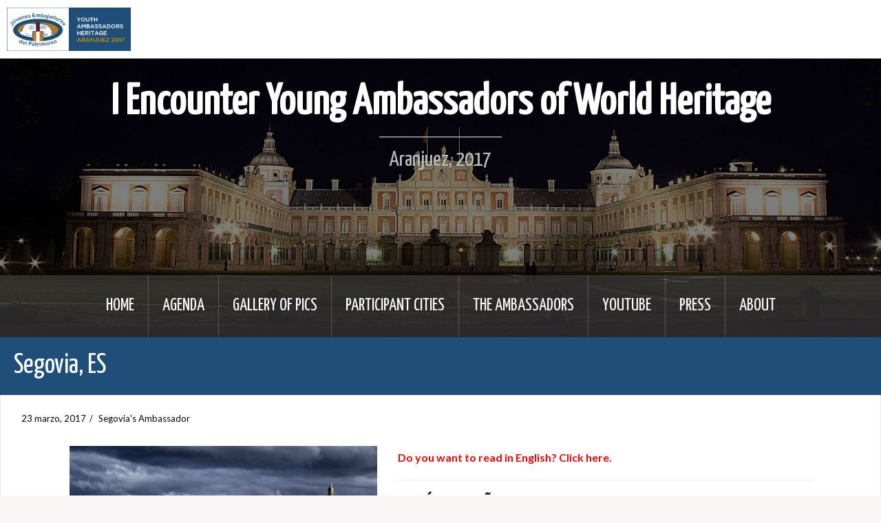

--- FILE ---
content_type: text/html; charset=UTF-8
request_url: http://aranjuez.young-ambassadors.net/segovia/
body_size: 21715
content:
<!DOCTYPE html>
<html lang="es">
<head>
<meta charset="UTF-8">
<meta name="viewport" content="width=device-width, initial-scale=1">
<link rel="profile" href="http://gmpg.org/xfn/11">
<link rel="pingback" href="http://aranjuez.young-ambassadors.net/xmlrpc.php">
<link href="https://fonts.googleapis.com/css?family=Yanone+Kaffeesatz" rel="stylesheet">
<link rel="shortcut icon" href="http://aranjuez.young-ambassadors.net/wp-content/uploads/2016/09/header_logo.png" />
<style>
@import url('https://fonts.googleapis.com/css?family=Yanone+Kaffeesatz');
</style>

<title>Segovia, ES &#8211; I Encounter Young Ambassadors of World Heritage</title>
<meta name='robots' content='max-image-preview:large' />
<link rel='dns-prefetch' href='//fonts.googleapis.com' />
<link rel="alternate" type="application/rss+xml" title="I Encounter Young Ambassadors of World Heritage &raquo; Feed" href="http://aranjuez.young-ambassadors.net/feed/" />
<link rel="alternate" type="application/rss+xml" title="I Encounter Young Ambassadors of World Heritage &raquo; Feed de los comentarios" href="http://aranjuez.young-ambassadors.net/comments/feed/" />
<script type="text/javascript">
window._wpemojiSettings = {"baseUrl":"https:\/\/s.w.org\/images\/core\/emoji\/14.0.0\/72x72\/","ext":".png","svgUrl":"https:\/\/s.w.org\/images\/core\/emoji\/14.0.0\/svg\/","svgExt":".svg","source":{"concatemoji":"http:\/\/aranjuez.young-ambassadors.net\/wp-includes\/js\/wp-emoji-release.min.js?ver=6.1.9"}};
/*! This file is auto-generated */
!function(e,a,t){var n,r,o,i=a.createElement("canvas"),p=i.getContext&&i.getContext("2d");function s(e,t){var a=String.fromCharCode,e=(p.clearRect(0,0,i.width,i.height),p.fillText(a.apply(this,e),0,0),i.toDataURL());return p.clearRect(0,0,i.width,i.height),p.fillText(a.apply(this,t),0,0),e===i.toDataURL()}function c(e){var t=a.createElement("script");t.src=e,t.defer=t.type="text/javascript",a.getElementsByTagName("head")[0].appendChild(t)}for(o=Array("flag","emoji"),t.supports={everything:!0,everythingExceptFlag:!0},r=0;r<o.length;r++)t.supports[o[r]]=function(e){if(p&&p.fillText)switch(p.textBaseline="top",p.font="600 32px Arial",e){case"flag":return s([127987,65039,8205,9895,65039],[127987,65039,8203,9895,65039])?!1:!s([55356,56826,55356,56819],[55356,56826,8203,55356,56819])&&!s([55356,57332,56128,56423,56128,56418,56128,56421,56128,56430,56128,56423,56128,56447],[55356,57332,8203,56128,56423,8203,56128,56418,8203,56128,56421,8203,56128,56430,8203,56128,56423,8203,56128,56447]);case"emoji":return!s([129777,127995,8205,129778,127999],[129777,127995,8203,129778,127999])}return!1}(o[r]),t.supports.everything=t.supports.everything&&t.supports[o[r]],"flag"!==o[r]&&(t.supports.everythingExceptFlag=t.supports.everythingExceptFlag&&t.supports[o[r]]);t.supports.everythingExceptFlag=t.supports.everythingExceptFlag&&!t.supports.flag,t.DOMReady=!1,t.readyCallback=function(){t.DOMReady=!0},t.supports.everything||(n=function(){t.readyCallback()},a.addEventListener?(a.addEventListener("DOMContentLoaded",n,!1),e.addEventListener("load",n,!1)):(e.attachEvent("onload",n),a.attachEvent("onreadystatechange",function(){"complete"===a.readyState&&t.readyCallback()})),(e=t.source||{}).concatemoji?c(e.concatemoji):e.wpemoji&&e.twemoji&&(c(e.twemoji),c(e.wpemoji)))}(window,document,window._wpemojiSettings);
</script>
<style type="text/css">
img.wp-smiley,
img.emoji {
	display: inline !important;
	border: none !important;
	box-shadow: none !important;
	height: 1em !important;
	width: 1em !important;
	margin: 0 0.07em !important;
	vertical-align: -0.1em !important;
	background: none !important;
	padding: 0 !important;
}
</style>
	<link rel='stylesheet' id='oria-bootstrap-css' href='http://aranjuez.young-ambassadors.net/wp-content/themes/oria/css/bootstrap/bootstrap.min.css?ver=1' type='text/css' media='all' />
<link rel='stylesheet' id='wp-block-library-css' href='http://aranjuez.young-ambassadors.net/wp-includes/css/dist/block-library/style.min.css?ver=6.1.9' type='text/css' media='all' />
<link rel='stylesheet' id='classic-theme-styles-css' href='http://aranjuez.young-ambassadors.net/wp-includes/css/classic-themes.min.css?ver=1' type='text/css' media='all' />
<style id='global-styles-inline-css' type='text/css'>
body{--wp--preset--color--black: #000000;--wp--preset--color--cyan-bluish-gray: #abb8c3;--wp--preset--color--white: #ffffff;--wp--preset--color--pale-pink: #f78da7;--wp--preset--color--vivid-red: #cf2e2e;--wp--preset--color--luminous-vivid-orange: #ff6900;--wp--preset--color--luminous-vivid-amber: #fcb900;--wp--preset--color--light-green-cyan: #7bdcb5;--wp--preset--color--vivid-green-cyan: #00d084;--wp--preset--color--pale-cyan-blue: #8ed1fc;--wp--preset--color--vivid-cyan-blue: #0693e3;--wp--preset--color--vivid-purple: #9b51e0;--wp--preset--gradient--vivid-cyan-blue-to-vivid-purple: linear-gradient(135deg,rgba(6,147,227,1) 0%,rgb(155,81,224) 100%);--wp--preset--gradient--light-green-cyan-to-vivid-green-cyan: linear-gradient(135deg,rgb(122,220,180) 0%,rgb(0,208,130) 100%);--wp--preset--gradient--luminous-vivid-amber-to-luminous-vivid-orange: linear-gradient(135deg,rgba(252,185,0,1) 0%,rgba(255,105,0,1) 100%);--wp--preset--gradient--luminous-vivid-orange-to-vivid-red: linear-gradient(135deg,rgba(255,105,0,1) 0%,rgb(207,46,46) 100%);--wp--preset--gradient--very-light-gray-to-cyan-bluish-gray: linear-gradient(135deg,rgb(238,238,238) 0%,rgb(169,184,195) 100%);--wp--preset--gradient--cool-to-warm-spectrum: linear-gradient(135deg,rgb(74,234,220) 0%,rgb(151,120,209) 20%,rgb(207,42,186) 40%,rgb(238,44,130) 60%,rgb(251,105,98) 80%,rgb(254,248,76) 100%);--wp--preset--gradient--blush-light-purple: linear-gradient(135deg,rgb(255,206,236) 0%,rgb(152,150,240) 100%);--wp--preset--gradient--blush-bordeaux: linear-gradient(135deg,rgb(254,205,165) 0%,rgb(254,45,45) 50%,rgb(107,0,62) 100%);--wp--preset--gradient--luminous-dusk: linear-gradient(135deg,rgb(255,203,112) 0%,rgb(199,81,192) 50%,rgb(65,88,208) 100%);--wp--preset--gradient--pale-ocean: linear-gradient(135deg,rgb(255,245,203) 0%,rgb(182,227,212) 50%,rgb(51,167,181) 100%);--wp--preset--gradient--electric-grass: linear-gradient(135deg,rgb(202,248,128) 0%,rgb(113,206,126) 100%);--wp--preset--gradient--midnight: linear-gradient(135deg,rgb(2,3,129) 0%,rgb(40,116,252) 100%);--wp--preset--duotone--dark-grayscale: url('#wp-duotone-dark-grayscale');--wp--preset--duotone--grayscale: url('#wp-duotone-grayscale');--wp--preset--duotone--purple-yellow: url('#wp-duotone-purple-yellow');--wp--preset--duotone--blue-red: url('#wp-duotone-blue-red');--wp--preset--duotone--midnight: url('#wp-duotone-midnight');--wp--preset--duotone--magenta-yellow: url('#wp-duotone-magenta-yellow');--wp--preset--duotone--purple-green: url('#wp-duotone-purple-green');--wp--preset--duotone--blue-orange: url('#wp-duotone-blue-orange');--wp--preset--font-size--small: 13px;--wp--preset--font-size--medium: 20px;--wp--preset--font-size--large: 36px;--wp--preset--font-size--x-large: 42px;--wp--preset--spacing--20: 0.44rem;--wp--preset--spacing--30: 0.67rem;--wp--preset--spacing--40: 1rem;--wp--preset--spacing--50: 1.5rem;--wp--preset--spacing--60: 2.25rem;--wp--preset--spacing--70: 3.38rem;--wp--preset--spacing--80: 5.06rem;}:where(.is-layout-flex){gap: 0.5em;}body .is-layout-flow > .alignleft{float: left;margin-inline-start: 0;margin-inline-end: 2em;}body .is-layout-flow > .alignright{float: right;margin-inline-start: 2em;margin-inline-end: 0;}body .is-layout-flow > .aligncenter{margin-left: auto !important;margin-right: auto !important;}body .is-layout-constrained > .alignleft{float: left;margin-inline-start: 0;margin-inline-end: 2em;}body .is-layout-constrained > .alignright{float: right;margin-inline-start: 2em;margin-inline-end: 0;}body .is-layout-constrained > .aligncenter{margin-left: auto !important;margin-right: auto !important;}body .is-layout-constrained > :where(:not(.alignleft):not(.alignright):not(.alignfull)){max-width: var(--wp--style--global--content-size);margin-left: auto !important;margin-right: auto !important;}body .is-layout-constrained > .alignwide{max-width: var(--wp--style--global--wide-size);}body .is-layout-flex{display: flex;}body .is-layout-flex{flex-wrap: wrap;align-items: center;}body .is-layout-flex > *{margin: 0;}:where(.wp-block-columns.is-layout-flex){gap: 2em;}.has-black-color{color: var(--wp--preset--color--black) !important;}.has-cyan-bluish-gray-color{color: var(--wp--preset--color--cyan-bluish-gray) !important;}.has-white-color{color: var(--wp--preset--color--white) !important;}.has-pale-pink-color{color: var(--wp--preset--color--pale-pink) !important;}.has-vivid-red-color{color: var(--wp--preset--color--vivid-red) !important;}.has-luminous-vivid-orange-color{color: var(--wp--preset--color--luminous-vivid-orange) !important;}.has-luminous-vivid-amber-color{color: var(--wp--preset--color--luminous-vivid-amber) !important;}.has-light-green-cyan-color{color: var(--wp--preset--color--light-green-cyan) !important;}.has-vivid-green-cyan-color{color: var(--wp--preset--color--vivid-green-cyan) !important;}.has-pale-cyan-blue-color{color: var(--wp--preset--color--pale-cyan-blue) !important;}.has-vivid-cyan-blue-color{color: var(--wp--preset--color--vivid-cyan-blue) !important;}.has-vivid-purple-color{color: var(--wp--preset--color--vivid-purple) !important;}.has-black-background-color{background-color: var(--wp--preset--color--black) !important;}.has-cyan-bluish-gray-background-color{background-color: var(--wp--preset--color--cyan-bluish-gray) !important;}.has-white-background-color{background-color: var(--wp--preset--color--white) !important;}.has-pale-pink-background-color{background-color: var(--wp--preset--color--pale-pink) !important;}.has-vivid-red-background-color{background-color: var(--wp--preset--color--vivid-red) !important;}.has-luminous-vivid-orange-background-color{background-color: var(--wp--preset--color--luminous-vivid-orange) !important;}.has-luminous-vivid-amber-background-color{background-color: var(--wp--preset--color--luminous-vivid-amber) !important;}.has-light-green-cyan-background-color{background-color: var(--wp--preset--color--light-green-cyan) !important;}.has-vivid-green-cyan-background-color{background-color: var(--wp--preset--color--vivid-green-cyan) !important;}.has-pale-cyan-blue-background-color{background-color: var(--wp--preset--color--pale-cyan-blue) !important;}.has-vivid-cyan-blue-background-color{background-color: var(--wp--preset--color--vivid-cyan-blue) !important;}.has-vivid-purple-background-color{background-color: var(--wp--preset--color--vivid-purple) !important;}.has-black-border-color{border-color: var(--wp--preset--color--black) !important;}.has-cyan-bluish-gray-border-color{border-color: var(--wp--preset--color--cyan-bluish-gray) !important;}.has-white-border-color{border-color: var(--wp--preset--color--white) !important;}.has-pale-pink-border-color{border-color: var(--wp--preset--color--pale-pink) !important;}.has-vivid-red-border-color{border-color: var(--wp--preset--color--vivid-red) !important;}.has-luminous-vivid-orange-border-color{border-color: var(--wp--preset--color--luminous-vivid-orange) !important;}.has-luminous-vivid-amber-border-color{border-color: var(--wp--preset--color--luminous-vivid-amber) !important;}.has-light-green-cyan-border-color{border-color: var(--wp--preset--color--light-green-cyan) !important;}.has-vivid-green-cyan-border-color{border-color: var(--wp--preset--color--vivid-green-cyan) !important;}.has-pale-cyan-blue-border-color{border-color: var(--wp--preset--color--pale-cyan-blue) !important;}.has-vivid-cyan-blue-border-color{border-color: var(--wp--preset--color--vivid-cyan-blue) !important;}.has-vivid-purple-border-color{border-color: var(--wp--preset--color--vivid-purple) !important;}.has-vivid-cyan-blue-to-vivid-purple-gradient-background{background: var(--wp--preset--gradient--vivid-cyan-blue-to-vivid-purple) !important;}.has-light-green-cyan-to-vivid-green-cyan-gradient-background{background: var(--wp--preset--gradient--light-green-cyan-to-vivid-green-cyan) !important;}.has-luminous-vivid-amber-to-luminous-vivid-orange-gradient-background{background: var(--wp--preset--gradient--luminous-vivid-amber-to-luminous-vivid-orange) !important;}.has-luminous-vivid-orange-to-vivid-red-gradient-background{background: var(--wp--preset--gradient--luminous-vivid-orange-to-vivid-red) !important;}.has-very-light-gray-to-cyan-bluish-gray-gradient-background{background: var(--wp--preset--gradient--very-light-gray-to-cyan-bluish-gray) !important;}.has-cool-to-warm-spectrum-gradient-background{background: var(--wp--preset--gradient--cool-to-warm-spectrum) !important;}.has-blush-light-purple-gradient-background{background: var(--wp--preset--gradient--blush-light-purple) !important;}.has-blush-bordeaux-gradient-background{background: var(--wp--preset--gradient--blush-bordeaux) !important;}.has-luminous-dusk-gradient-background{background: var(--wp--preset--gradient--luminous-dusk) !important;}.has-pale-ocean-gradient-background{background: var(--wp--preset--gradient--pale-ocean) !important;}.has-electric-grass-gradient-background{background: var(--wp--preset--gradient--electric-grass) !important;}.has-midnight-gradient-background{background: var(--wp--preset--gradient--midnight) !important;}.has-small-font-size{font-size: var(--wp--preset--font-size--small) !important;}.has-medium-font-size{font-size: var(--wp--preset--font-size--medium) !important;}.has-large-font-size{font-size: var(--wp--preset--font-size--large) !important;}.has-x-large-font-size{font-size: var(--wp--preset--font-size--x-large) !important;}
.wp-block-navigation a:where(:not(.wp-element-button)){color: inherit;}
:where(.wp-block-columns.is-layout-flex){gap: 2em;}
.wp-block-pullquote{font-size: 1.5em;line-height: 1.6;}
</style>
<link rel='stylesheet' id='SFSImainCss-css' href='http://aranjuez.young-ambassadors.net/wp-content/plugins/ultimate-social-media-icons/css/sfsi-style.css?ver=6.1.9' type='text/css' media='all' />
<link rel='stylesheet' id='wpos-slick-style-css' href='http://aranjuez.young-ambassadors.net/wp-content/plugins/wp-slick-slider-and-image-carousel/assets/css/slick.css?ver=1.6.2' type='text/css' media='all' />
<link rel='stylesheet' id='wpsisac-public-style-css' href='http://aranjuez.young-ambassadors.net/wp-content/plugins/wp-slick-slider-and-image-carousel/assets/css/slick-slider-style.css?ver=1.6.2' type='text/css' media='all' />
<link rel='stylesheet' id='oria-style-css' href='http://aranjuez.young-ambassadors.net/wp-content/themes/oria/style.css?ver=6.1.9' type='text/css' media='all' />
<style id='oria-style-inline-css' type='text/css'>
.footer-widgets .widget-title,.owl-theme .owl-controls .owl-buttons div,.read-more,.entry-title a:hover,a, a:hover { color:#1f4e78}
#preloader-inner,.oria-slider .slide-title a,.read-more:hover,.nav-previous:hover,.nav-next:hover, button,.button,input[type="button"],input[type="reset"],input[type="submit"] { background-color:#1f4e78}
.widget-title { border-color:#1f4e78}
.sidebar-toggle,.social-navigation li a:hover,.main-navigation a:hover {background-color:rgba(31,78,120,0.4);}
body, .widget a { color:#717376}
.site-title a, .site-title a:hover { color:#fff}
.site-description { color:#bbb}
.site-logo { max-width:200px; }
.site-branding { padding-top:80px;padding-bottom:80px; }
h1, h2, h3, h4, h5, h6, .main-navigation li { font-family:'Yanone Kaffeesatz', sans-serif;}
.site-title { font-size:62px; }
.site-description { font-size:18px; }

</style>
<link rel='stylesheet' id='oria-body-fonts-css' href='//fonts.googleapis.com/css?family=Lato%3A400%2C700%2C400italic%2C700italic&#038;ver=6.1.9' type='text/css' media='all' />
<link rel='stylesheet' id='oria-headings-fonts-css' href='//fonts.googleapis.com/css?family&#038;ver=6.1.9#039;Yanone%20Kaffeesatz&#039;,%20sans-serif' type='text/css' media='all' />
<link rel='stylesheet' id='oria-fontawesome-css' href='http://aranjuez.young-ambassadors.net/wp-content/themes/oria/fonts/font-awesome.min.css?ver=6.1.9' type='text/css' media='all' />
<link rel='stylesheet' id='__EPYT__style-css' href='http://aranjuez.young-ambassadors.net/wp-content/plugins/youtube-embed-plus/styles/ytprefs.min.css?ver=13.0.1' type='text/css' media='all' />
<style id='__EPYT__style-inline-css' type='text/css'>

                .epyt-gallery-thumb {
                        width: 33.333%;
                }
                
</style>
<script type='text/javascript' src='http://aranjuez.young-ambassadors.net/wp-includes/js/jquery/jquery.min.js?ver=3.6.1' id='jquery-core-js'></script>
<script type='text/javascript' src='http://aranjuez.young-ambassadors.net/wp-includes/js/jquery/jquery-migrate.min.js?ver=3.3.2' id='jquery-migrate-js'></script>
<script type='text/javascript' src='http://aranjuez.young-ambassadors.net/wp-content/themes/oria/js/jquery.fitvids.js?ver=1' id='oria-fitvids-js'></script>
<script type='text/javascript' src='http://aranjuez.young-ambassadors.net/wp-content/themes/oria/js/jquery.slicknav.min.js?ver=1' id='oria-slicknav-js'></script>
<script type='text/javascript' src='http://aranjuez.young-ambassadors.net/wp-content/themes/oria/js/parallax.min.js?ver=1' id='oria-parallax-js'></script>
<script type='text/javascript' src='http://aranjuez.young-ambassadors.net/wp-content/themes/oria/js/scripts.js?ver=1' id='oria-scripts-js'></script>
<script type='text/javascript' src='http://aranjuez.young-ambassadors.net/wp-content/themes/oria/js/imagesloaded.pkgd.min.js?ver=1' id='oria-imagesloaded-js'></script>
<script type='text/javascript' src='http://aranjuez.young-ambassadors.net/wp-content/themes/oria/js/masonry-init.js?ver=1' id='oria-masonry-init-js'></script>
<script type='text/javascript' src='http://aranjuez.young-ambassadors.net/wp-content/themes/oria/js/owl.carousel.min.js?ver=1' id='oria-owl-script-js'></script>
<script type='text/javascript' id='oria-slider-init-js-extra'>
/* <![CDATA[ */
var sliderOptions = {"slideshowspeed":"4000"};
/* ]]> */
</script>
<script type='text/javascript' src='http://aranjuez.young-ambassadors.net/wp-content/themes/oria/js/slider-init.js?ver=1' id='oria-slider-init-js'></script>
<script type='text/javascript' id='__ytprefs__-js-extra'>
/* <![CDATA[ */
var _EPYT_ = {"ajaxurl":"http:\/\/aranjuez.young-ambassadors.net\/wp-admin\/admin-ajax.php","security":"d6a9939d1b","gallery_scrolloffset":"20","eppathtoscripts":"http:\/\/aranjuez.young-ambassadors.net\/wp-content\/plugins\/youtube-embed-plus\/scripts\/","eppath":"http:\/\/aranjuez.young-ambassadors.net\/wp-content\/plugins\/youtube-embed-plus\/","epresponsiveselector":"[\"iframe.__youtube_prefs_widget__\"]","epdovol":"1","version":"13.0.1","evselector":"iframe.__youtube_prefs__[src], iframe[src*=\"youtube.com\/embed\/\"], iframe[src*=\"youtube-nocookie.com\/embed\/\"]","ajax_compat":"","ytapi_load":"light","stopMobileBuffer":"1","vi_active":"","vi_js_posttypes":[]};
/* ]]> */
</script>
<script type='text/javascript' src='http://aranjuez.young-ambassadors.net/wp-content/plugins/youtube-embed-plus/scripts/ytprefs.min.js?ver=13.0.1' id='__ytprefs__-js'></script>
<link rel="https://api.w.org/" href="http://aranjuez.young-ambassadors.net/wp-json/" /><link rel="alternate" type="application/json" href="http://aranjuez.young-ambassadors.net/wp-json/wp/v2/posts/3920" /><link rel="EditURI" type="application/rsd+xml" title="RSD" href="http://aranjuez.young-ambassadors.net/xmlrpc.php?rsd" />
<link rel="wlwmanifest" type="application/wlwmanifest+xml" href="http://aranjuez.young-ambassadors.net/wp-includes/wlwmanifest.xml" />
<meta name="generator" content="WordPress 6.1.9" />
<link rel="canonical" href="http://aranjuez.young-ambassadors.net/segovia/" />
<link rel='shortlink' href='http://aranjuez.young-ambassadors.net/?p=3920' />
<link rel="alternate" type="application/json+oembed" href="http://aranjuez.young-ambassadors.net/wp-json/oembed/1.0/embed?url=http%3A%2F%2Faranjuez.young-ambassadors.net%2Fsegovia%2F" />
<link rel="alternate" type="text/xml+oembed" href="http://aranjuez.young-ambassadors.net/wp-json/oembed/1.0/embed?url=http%3A%2F%2Faranjuez.young-ambassadors.net%2Fsegovia%2F&#038;format=xml" />
<meta name="[base64]" content="EZHZbeNPkud26FfSjTFE"/><meta name="viewport" content="width=device-width, initial-scale=1"><meta property="og:image" content="http://aranjuez.young-ambassadors.net/wp-content/uploads/2015/11/L1000234.jpg" data-id="sfsi"><meta property="og:image:type" content="" data-id="sfsi" /><meta property="og:image:width" content="2254" data-id="sfsi" /><meta property="og:image:height" content="1498" data-id="sfsi" /><meta property="og:url" content="http://aranjuez.young-ambassadors.net/segovia/" data-id="sfsi" /><meta property="og:description" content="Do you want to read in English? Click here.





VERSIÓN EN ESPAÑOL

SEGOVIA, CIUDAD PATRIMONIO DE LA HUMANIDAD
&nbsp;

[caption id=attachment_3963 align=alignleft width=300] Acueducto de Segovia. Fuente: Turismo de Segovia[/caption]

En diciembre de 1985, la UNESCO incluyó en su listado de Ciudades Patrimonio a la antigua ciudad de Segovia y su acueducto romano. Razones no faltaban pues la belleza de su enclave, de su entorno, de sus edificios, arboledas y calles parece pesar bastante en una decisión que se basa precisamente en tales valores.

Sin embargo, la ciudad no es sólo el elemento físico. Este puede verse aquí y ahora. Pero el elemento humano que ha hecho la ciudad, no se ve y, sin embargo es la esencia misma de la ciudad.

Segovia es así porque desde ella Alfonso X estudiaba el firmamento. Porque Quevedo se inspiró en sus espacios –y aún en sus gentes- para escribir el Buscón don Pablos. También porque en esta ciudad, fue proclamada Reina de Castilla Isabel I, la Católica, con lo que este hecho supuso para la Historia. Y porque aquí se imprimió un libro por primera vez en España.

A Segovia la han hecho los místicos Juan de la Cruz y Teresa de Jesús; y los valientes guerreros Juan Bravo, el Comunero, o Día Sanz y Fernán García, conquistadores de Madrid a los moros. Pero también a Segovia la han dado forma y sentido la palabra de María Zambrano; los paseos, tertulias y clases de Antonio Machado en el Instituto; Gómez de la Serna desvelando El secreto del Acueducto y Louis Proust investigando en el Real Laboratorio de Química a la sombra del Alcázar.

Segovia tuvo una populosa aljama hebrea, con personalidades tan destacadas como Abraham Senneor, juez mayor de las juderías de Castilla, y en la morería, el alfaquí Iça de Gebir escribía su importantísima obra Kitab segoviano o Breviario sunní mientras el Prior del cercano Monasterio de Santa Cruz, Tomás de Torquemada, daba vueltas a sus ideas urdiendo una buena limpieza del entorno religioso.

También Segovia fue próspera por su comercio internacional de lana y su potente industria textil, que procuró durante siglos un bienestar a los segovianos que se refleja en la arquitectura de la ciudad y, sobre todo en los Archivos que celosamente guardan el pasado escrito.

Pero ahora, hoy mismo, se sigue haciendo Segovia aunque su economía esté basada en los atractivos culturales y gastronómicos que ofrece a sus visitantes. La ciudad cuenta con interesantes museos y salas de exposiciones, pero también con afamados mesones y restaurantes en los que degustar las especialidades de la cocina segoviana.

Las calles y las plazas de la ciudad se convierten varias veces al año en escenario de actividades artísticas: Semana Santa, Titirimundi, Folk Segovia, Festival Internacional, etc. son algunas de las citas culturales más importantes del año.

[caption id=attachment_4149 align=alignright width=300] Vista general de Segovia. De izquierda a Derecha: Iglesia de la Vera Cruz, Catedral y el Alcázar. Fuente: Turismo de Segovia[/caption]

&nbsp;

SEGOVIA, PATRIMONIO DE LA HUMANIDAD

Segovia, declarada Patrimonio de la Humanidad por la UNESCO en 1985, es una ciudad milenaria situada a tan sólo 87 kilómetros de Madrid.

Considerada como una de las ciudades más bellas del mundo por su extraordinaria configuración arquitectónica, ha sido protagonista de grandes acontecimientos a lo largo de la historia de España, y hoy se distingue por su dinamismo cultural, su gastronomía, fiestas y tradiciones, además de por su impresionante Acueducto Romano. Rodeada por el cinturón verde que forman los valles de los ríos Eresma y Clamores, la ciudad situada a 1.005 m de altitud  goza de una atmósfera cristalina, que ha permitido que Segovia invoque la luz como uno de sus más preciados atractivos.

Rutas recomendadas 

 	Segovia, Patrimonio de la Humanidad

Descubre el impresionante eje principal del casco histórico de Segovia: el Acueducto, la Calle Real, la Casa de los Picos, la Iglesia de San Martín, la Catedral, el Alcázar…

 	La Judería 

En este recorrido por las estrechas y sinuosas calles del barrio hebreo, podrás conocer el rico legado cultural judío de Segovia: la Antigua Sinagoga Mayor, el Centro Didáctico de la Judería, la Casa del Sol… son lugares clave para entender el pasado de la ciudad.

 	Valle del río Eresma

Las orillas del río Eresma esconden grandes tesoros naturales y monumentales. No lo dudes y adéntrate en su valle para conocer el coqueto barrio de San Lorenzo, los Monasterios de San Vicente el Real y El Parral, el Romeral de San Marcos, la Vera Cruz, o el Santuario de la virgen de la Fuencisla, entre otros muchos atractivos.

 	El Acueducto y Segovia extramuros 

Con esta ruta podrás, guiado por el propio Acueducto, conocer los importantes monumentos que rodean a la famosa obra de ingeniería romana en su recorrido extramuros: la Iglesia de San Justo, la Plaza del Salvador o el Monasterio de San Antonio el Real son sólo algunos ejemplos de lo que encontrarás durante tu paseo.

 	La Muralla 

Camina por siglos de historia para conocer las diferentes culturas que convivieron en Segovia y contempla las extraordinarias vistas que nos ofrece la ciudad desde sus amplios miradores de piedra. Podrás conocer lugares como el Jardín de los Poetas o la Puerta de Santiago (donde encontrarás la Colección de Títeres de Francisco Peralta), e incluso acceder a la puerta de San Andrés, donde está ubicado el Centro de Interpretación de la Muralla.

Lo que no te puedes perder 

 	ACUEDUCTO ROMANO

Con sus 16.220 metros de longitud, 28,10 metros de altura, y más de 2000 años de vida, es posiblemente el acueducto más espectacular y mejor conservado de todos los que hubo en el imperio romano, aunque la leyenda segoviana dice que su auténtico constructor fue el diablo…

 	ALCÁZAR

Edificado en el siglo XI sobre los restos de una fortaleza romana, se erige como un buque imaginario entre los valles de los ríos Eresma y Clamores. Con su aspecto de castillo de cuento de hadas se ha convertido en uno de los monumentos más visitados de España.

 	CATEDRAL

Conocida como la dama de las catedrales al ser ésta uno de los más bellos ejemplos de arquitectura gótica tardía. Su construcción comenzó en 1525. La Catedral es el lugar de reunión favorito de las cigüeñas, que suelen descansar sobre sus pináculos.

 	GASTRONOMÍA

Segovia es famosa por los asados, legumbres, repostería y vinos que aquí se producen: magníficos caldos de mesa de elaboración local junto a otros incluidos en las denominaciones de origen Ribera de Duero y Rueda.

Segovia, ciudad cultural 

Los segovianos se consideran los castellanos con el carácter más abierto, acogedor y festivo de la región. Esa forma de ser ha permitido que todo aquel que se acerque a cualquiera de las muchas manifestaciones culturales que se celebran en calles, plazas y patios sean bienvenidos. Éstas son algunas de las más destacadas:

 	SEMANA SANTA

Declarada de interés turístico regional, la Semana Santa segoviana es especial por la belleza de sus procesiones y por el sentimiento religioso que transmite. Desde el sobrecogedor Vía Crucis nocturno del Miércoles Santo en la huerta carmelita de San Juan de la Cruz, a la gran Procesión de los Pasos de Viernes Santo.

 	TITIRIMUNDI - mayo

Desde 1985 Segovia acoge el que para muchos es el festival de títeres más famoso y prestigioso del mundo. Durante una semana del mes de mayo, calles, patios, plazas y teatros se llenan de magia en espectáculos pensados para todas las edades.

 	FOLK SEGOVIA - junio

Todos los años, a finales de junio, las calles de la ciudad acogen el encuentro de grupos de música de raíz venidos de diversos puntos de España, y otros lugares más allá de sus fronteras.

 	FESTIVAL DE SEGOVIA - julio

Hace más de 35 años nació este festival con el objetivo de hacer llegar la música clásica a segovianos y visitantes. Todos los meses de julio la ciudad se vuelca con este gran evento que programa para todos los gustos y sensibilidades musicales.

 	HAY FESTIVAL - septiembre

Segovia es sede de este famoso festival literario de origen galés. Durante unos días, y de la mano de los mejores escritores, pensadores y creadores del mundo, la ciudad se transforma en escenario para el diálogo y el intercambio de ideas e historias.

 	MUCES - noviembre

La Muestra de Cine Europeo Ciudad de Segovia MUCES, en noviembre, es sin duda una de las muestras más interesantes para que el gran público conozca antes de su estreno el cine europeo de mayor calidad que se realiza cada año.

https://www.youtube.com/watch?v=WWV330-4rGk




ENGLISH VERSION
SEGOVIA, WORLD HERITAGE SITE
Segovia is a city full of ancient history, which origin dates back to Celtiberian tribes, who built it in a craggy rock made of limestone. The height of the cliff is over 1000 meters above sea level. The silhouette drawn on the Castilian clean sky has been compared, from the 16th century, to a ship made of stone, waiting for the two rivers that flow on its feet (Eresma and Clamores) to flood the valley, so it can sail to the vast sea of the plateau.

Even to this day the origin of the city remains a mystery. We know for sure that it was inhabited in the pre-roman era. Rome left its indelible mark by building of the Aqueduct. Repopulated in 1088, Segovia gathers centuries of brilliant History. The textile industry and wool trading made the city thrive, layered in two physical and social levels: the fortified city, inhabited by noblemen and clergy, and the suburbs – in the Eresma and Clamores banks – where the productive activity was developed. During the 12th and 17th centuries, this prosperity brings about the building of many churches, convents, strongholds, palaces and other elements belonging to the monumental compound we can still enjoy nowadays. The economical decadence paralyses to a certain extent the artistic development, but favours the preservation of its monumental Patrimony. From the last decades of the 19th century, the city restores its remarkable legacy, and nowadays it is shown proudly to the visitor.

A city to enjoy calmly and to return to Segovia. It has received every official appreciation for its artistic and monumental richness, for the transparency of its light, for the openness of the atmosphere wrapping it, and for the lushness of the encircling wood that, in contrast to the ochre colour of dry stone, enhances it as a green oasis.

A Real Orden issued in a remote October the 11th of 1884, named the Aqueduct Monumento Histórico Artístico (Historical-artistic monument). This honourable name was given, as years passed by, to several monuments of the city. Finally in 1985 the UNESCO culminated the process in the naming of Segovia as a World Heritage Site.

&nbsp;

SEGOVIA, WORLD HERITAGE SITE

Segovia, declared World Heritage Site by UNESCO in 1985, is a city over two thousand years old located only 87 kilometers (54.06 miles) from Madrid. Considered one of the most beautiful cities in the world due to its extraordinary architectonic configuration, it has played a leading role throughout the history of Spain and it is nowadays  distinguished among other cities because of its cultural dynamism, gastronomy, traditions, popular festivals and, above all, for its impressive Roman Aqueduct.

Segovia is surrounded by a green belt formed by the Eresma and Clamores rivers. The city, 1005 meters above sea level, enjoys a crystalline atmosphere that makes its light one of its most precious treasures.

Recommended routes

 	Segovia, World Heritage Site

Discover the impressive historical centre in the old quarter of Segovia: the Aqueduct, the Calle Real [Royal Street], the Casa de los Picos [Diamond Tip House], San Martín’s

Church, the Cathedral, the Alcázar, The Antonio Machado House Museum or The Francisco Peralta’s Marionette Collection.

 	The Jewish Quarter

During this route along the narrow, winding streets of the Hebrew district, the visitor will witness the richness of the Jewish cultural legacy in Segovia: the old Main Synagogue, The Jewish Quarter Visitor’s Centre, the Casa del Sol [House of the Sun], etc. are musts for understanding the city’s past.

 	The Eresma Valley

The banks of the river Eresma hide a wealth of natural and monumental treasures. We invite the tourist to explore its valley to discover San Lorenzo quarter, the Monasteries of San Vicente el Real and Santa María del Parral, San Marcos Garden, The Veracruz Church, the Sanctuary of Nuestra Señora de la Fuencisla , or The Mint, among many others …

 	The Aqueduct and outside the Walled City

Along this itinerary —and following the Aqueduct as a guide—, the visitor will contemplate the magnificent monuments which surround this fabulous piece of Roman engineering work along its route outside the heart of the city: San Justo Church, El Salvador Square or the Monastery of San Antonio el Real are only some examples of what the tourist will find along the way.

 	The City Wall

Walking through centuries of history will allow the visitor to become familiar with the different cultures that coexisted in Segovia. Gaze at the extraordinary sights that the city offers from its wide stone viewpoints and enjoy sites like the Jardín de los Poetas [the poets’ garden] or the Puerta de Santiago [Santiago Gate]. You can even enter the Puerta de San Andrés [San Andrés Gate], where the Centro de Interpretación de la Muralla [The City Wall Information Point] is currently located.

What not to miss

[caption id=attachment_4145 align=alignleft width=300] Aqueduct of Segovia. Source: Turismo de Segovia[/caption]

[caption id=attachment_4148 align=alignleft width=300] Castle of Alcazar. Source: Turismo de Segovia[/caption]

[caption id=attachment_4186 align=alignleft width=300] Cathedral. Source: Turismo de Segovia[/caption]

&nbsp;

&nbsp;

&nbsp;

&nbsp;

&nbsp;

&nbsp;

&nbsp;

 	ROMAN AQUEDUCT

With 16220 metres in length and 28.10 metres in height, the more than 2000 year-old Aqueduct is probably the most spectacular and best preserved aqueduct of any erected by the Roman Empire, although, interestingly enough, the Segovian legend dictates that the devil was the real architect.


 	THE ALCÁZAR

Built during the 11th century over the remains of a Roman fortress, the Alcázar stands like an imaginary ship sailing between the valleys formed by the Clamores and Eresma rivers. With a clear resemblance to a fairy tale castle, it has become one of the most visited monuments in Spain.


 	THE CATHEDRAL

It is one of the most beautiful examples of late Gothic architecture, which has led it to be known as “Dame of the Cathedrals”. Its construction began in 1525 and it is a favored meeting point for storks, which usually rest on its pinnacles.

 	GASTRONOMY

Segovia is well known for its traditional roasts, legumes, confectionery and wines of local production: excellent table wines are produced in Segovia along with others within the Guarantees of Origin Ribera de Duero and Rueda.

&nbsp;

Segovia, Cultural City

People from Segovia are considered the friendliest, warmest and liveliest
citizens of Castille and Leon. Their charming character makes anyone who is interested in attending any of the different cultural events held in the streets, squares and courtyards are very welcome. Some of the most outstanding celebrations in our city are:

 	EASTER

Declared “Festival of Regional Tourist Interest”, the Easter Week in Segovia is special owing to its processions and the religious emotion they transmit. From the awesome Holy Wednesday Via Crucis night in the Carmelite San Juan de la Cruz Garden to the magnificent Procession “de los Pasos” celebrated on Good Friday.

 	TITIRIMUNDI -May

From 1985 Segovia has held what is considered by many the most famous and prestigious international puppet theatre festival in the world. During a week in May, streets, courtyards, squares and theatres are filled with magic in shows conceived for every type of audience.

 	FOLK SEGOVIA – June

Every year, at the end of June, the streets of our city host the meeting of groups playing “Roots Music” from different parts of Spain and other countries.

 	FESTIVAL DE SEGOVIA – July

This festival was born more than 35 years ago with the aim of bringing classical music closer to people from Segovia and its visitors. Every July the city throws itself into this great event which satisfies all musical tastes and sensibilities.

 	HAY FESTIVAL – September

Segovia is the venue for this famous Welsh literary festival. For some days, the city provides the backdrop for intellectual dialogue and the exchange of ideas and stories; during this period, the city plays host to some of the best writers, creators and thinkers in the world.

 	MUCES – November

MUCES (Segovia European Film Festival) is undoubtedly one of the most important film festivals treating viewers to high quality European cinema before their premiere." data-id="sfsi" /><meta property="og:title" content="Segovia, ES" data-id="sfsi" /><!--[if lt IE 9]>
<script src="http://aranjuez.young-ambassadors.net/wp-content/themes/oria/js/html5shiv.js"></script>
<![endif]-->
		<style type="text/css">
			.site-header {
				background-image: url(http://aranjuez.young-ambassadors.net/wp-content/uploads/2016/12/cropped-37.jpg);
			}
		</style>
		<link rel="icon" href="http://aranjuez.young-ambassadors.net/wp-content/uploads/2016/09/cropped-cropped-logo_jepm-1-e1474571137676-1-32x32.png" sizes="32x32" />
<link rel="icon" href="http://aranjuez.young-ambassadors.net/wp-content/uploads/2016/09/cropped-cropped-logo_jepm-1-e1474571137676-1-192x192.png" sizes="192x192" />
<link rel="apple-touch-icon" href="http://aranjuez.young-ambassadors.net/wp-content/uploads/2016/09/cropped-cropped-logo_jepm-1-e1474571137676-1-180x180.png" />
<meta name="msapplication-TileImage" content="http://aranjuez.young-ambassadors.net/wp-content/uploads/2016/09/cropped-cropped-logo_jepm-1-e1474571137676-1-270x270.png" />
</head>

<body class="post-template-default single single-post postid-3920 single-format-standard fullwidth-single group-blog">

<div id="page" class="hfeed site">
	<a class="skip-link screen-reader-text" href="#content">Skip to content</a>

	<header id="masthead" class="site-header" role="banner">

		<div class="top-bar clearfix no-toggle">
			<div class="site-branding-2">
				<a href="http://aranjuez.young-ambassadors.net/" title="I Encounter Young Ambassadors of World Heritage"><img class="site-logo-2" src="http://aranjuez.young-ambassadors.net/wp-content/uploads/2016/09/header_logo.png" alt="I Encounter Young Ambassadors of World Heritage" /></a>			</div><!-- .site-branding -->
					
					</div>

		<div class="container">
			<div class="site-branding">
				<h1 class="site-title"><a href="http://aranjuez.young-ambassadors.net/" rel="home">I Encounter Young Ambassadors of World Heritage</a></h1><h2 class="site-description">Aranjuez, 2017</h2>			</div><!-- .site-branding -->
		</div>

		<nav id="site-navigation" class="main-navigation" role="navigation">
			<div class="menu-main-menu-container"><ul id="primary-menu" class="menu clearfix"><li id="menu-item-3693" class="menu-item menu-item-type-custom menu-item-object-custom menu-item-3693"><a href="/">Home</a></li>
<li id="menu-item-3694" class="menu-item menu-item-type-custom menu-item-object-custom menu-item-3694"><a href="/agenda">Agenda</a></li>
<li id="menu-item-4064" class="menu-item menu-item-type-taxonomy menu-item-object-category menu-item-4064"><a href="http://aranjuez.young-ambassadors.net/category/gallery/">Gallery of Pics</a></li>
<li id="menu-item-3701" class="menu-item menu-item-type-custom menu-item-object-custom menu-item-3701"><a href="/category/cities">Participant Cities</a></li>
<li id="menu-item-4613" class="menu-item menu-item-type-post_type menu-item-object-page menu-item-4613"><a href="http://aranjuez.young-ambassadors.net/the-ambassadors/">The Ambassadors</a></li>
<li id="menu-item-4087" class="menu-item menu-item-type-custom menu-item-object-custom menu-item-4087"><a href="https://www.youtube.com/channel/UCgx-4-DHI0_qGMlYe3USQOg">Youtube</a></li>
<li id="menu-item-4563" class="menu-item menu-item-type-post_type menu-item-object-page menu-item-4563"><a href="http://aranjuez.young-ambassadors.net/press/">Press</a></li>
<li id="menu-item-4062" class="menu-item menu-item-type-post_type menu-item-object-page menu-item-4062"><a href="http://aranjuez.young-ambassadors.net/about/">About</a></li>
</ul></div>		</nav><!-- #site-navigation -->
		<nav class="mobile-nav"></nav>

	</header><!-- #masthead -->
	
	
	<div id="content" class="site-content clearfix">
				<div class="container content-wrapper">
		
	<div id="primary" class="content-area">
		<main id="main" class="site-main" role="main">

		
			
<article id="post-3920" class="post-3920 post type-post status-publish format-standard has-post-thumbnail hentry category-cities">

	<header class="entry-header">
		<h1 class="entry-title">Segovia, ES</h1>
				<div class="entry-meta">
			<span class="posted-on"><a href="http://aranjuez.young-ambassadors.net/segovia/" rel="bookmark"><time class="entry-date published" datetime="2017-03-23T01:38:27+01:00">23 marzo, 2017</time><time class="updated" datetime="2017-04-24T20:17:03+02:00">24 abril, 2017</time></a></span><span class="byline"> <span class="author vcard"><a class="url fn n" href="http://aranjuez.young-ambassadors.net/author/segovia/">Segovia&#039;s Ambassador</a></span></span>		</div><!-- .entry-meta -->
			</header><!-- .entry-header -->

			<div class="single-thumb">
			<img width="740" height="492" src="http://aranjuez.young-ambassadors.net/wp-content/uploads/2015/11/L1000234-740x492.jpg" class="attachment-oria-large-thumb size-oria-large-thumb wp-post-image" alt="" decoding="async" srcset="http://aranjuez.young-ambassadors.net/wp-content/uploads/2015/11/L1000234-740x492.jpg 740w, http://aranjuez.young-ambassadors.net/wp-content/uploads/2015/11/L1000234-300x199.jpg 300w, http://aranjuez.young-ambassadors.net/wp-content/uploads/2015/11/L1000234-768x510.jpg 768w, http://aranjuez.young-ambassadors.net/wp-content/uploads/2015/11/L1000234-1024x681.jpg 1024w, http://aranjuez.young-ambassadors.net/wp-content/uploads/2015/11/L1000234-390x260.jpg 390w, http://aranjuez.young-ambassadors.net/wp-content/uploads/2015/11/L1000234-520x346.jpg 520w" sizes="(max-width: 740px) 100vw, 740px" />		</div>
	
	<div class="entry-content">
		<p style="text-align: justify;"><a href="#english"><span style="color: #ff0000;"><strong>Do you want to read in English? Click here.</strong></span></a></p>
<hr />
<div style="width: 100%; float: center;">
<h3><strong>VERSIÓN EN ESPAÑOL</strong></h3>
</div>
<h3><strong><em>SEGOVIA, CIUDAD PATRIMONIO DE LA HUMANIDAD</em></strong></h3>
<p>&nbsp;</p>
<figure id="attachment_3963" aria-describedby="caption-attachment-3963" style="width: 300px" class="wp-caption alignleft"><img decoding="async" loading="lazy" class="wp-image-3963 size-medium" src="http://aranjuez.young-ambassadors.net/wp-content/uploads/2015/11/segovia-300x154.jpg" alt="" width="300" height="154" srcset="http://aranjuez.young-ambassadors.net/wp-content/uploads/2015/11/segovia-300x154.jpg 300w, http://aranjuez.young-ambassadors.net/wp-content/uploads/2015/11/segovia-520x267.jpg 520w, http://aranjuez.young-ambassadors.net/wp-content/uploads/2015/11/segovia.jpg 720w" sizes="(max-width: 300px) 100vw, 300px" /><figcaption id="caption-attachment-3963" class="wp-caption-text">Acueducto de Segovia. Fuente: Turismo de Segovia</figcaption></figure>
<p>En diciembre de 1985, la UNESCO incluyó en su listado de Ciudades Patrimonio a la «antigua ciudad de Segovia y su acueducto romano». Razones no faltaban pues la belleza de su enclave, de su entorno, de sus edificios, arboledas y calles parece pesar bastante en una decisión que se basa precisamente en tales valores.</p>
<p>Sin embargo, la ciudad no es sólo el elemento físico. Este puede verse aquí y ahora. Pero el elemento humano que ha hecho la ciudad, no se ve y, sin embargo es la esencia misma de la ciudad.</p>
<p>Segovia es así porque desde ella Alfonso X estudiaba el firmamento. Porque Quevedo se inspiró en sus espacios –y aún en sus gentes- para escribir el Buscón don Pablos. También porque en esta ciudad, fue proclamada Reina de Castilla Isabel I, la Católica, con lo que este hecho supuso para la Historia. Y porque aquí se imprimió un libro por primera vez en España.</p>
<p>A Segovia la han hecho los místicos Juan de la Cruz y Teresa de Jesús; y los valientes guerreros Juan Bravo, el Comunero, o Día Sanz y Fernán García, conquistadores de Madrid a los moros. Pero también a Segovia la han dado forma y sentido la palabra de María Zambrano; los paseos, tertulias y clases de Antonio Machado en el Instituto; Gómez de la Serna desvelando «El secreto del Acueducto» y Louis Proust investigando en el Real Laboratorio de Química a la sombra del Alcázar.</p>
<p>Segovia tuvo una populosa aljama hebrea, con personalidades tan destacadas como Abraham Senneor, juez mayor de las juderías de Castilla, y en la morería, el alfaquí Iça de Gebir escribía su importantísima obra Kitab segoviano o Breviario sunní mientras el Prior del cercano Monasterio de Santa Cruz, Tomás de Torquemada, daba vueltas a sus ideas urdiendo una buena limpieza del entorno religioso.</p>
<p>También Segovia fue próspera por su comercio internacional de lana y su potente industria textil, que procuró durante siglos un bienestar a los segovianos que se refleja en la arquitectura de la ciudad y, sobre todo en los Archivos que celosamente guardan el pasado escrito.</p>
<p><img decoding="async" loading="lazy" class="size-medium wp-image-4203 alignleft" src="http://aranjuez.young-ambassadors.net/wp-content/uploads/2015/11/Cochinillo-de-Segovia-1-300x217.jpg" alt="" width="300" height="217" srcset="http://aranjuez.young-ambassadors.net/wp-content/uploads/2015/11/Cochinillo-de-Segovia-1-300x217.jpg 300w, http://aranjuez.young-ambassadors.net/wp-content/uploads/2015/11/Cochinillo-de-Segovia-1-768x554.jpg 768w, http://aranjuez.young-ambassadors.net/wp-content/uploads/2015/11/Cochinillo-de-Segovia-1-1024x739.jpg 1024w, http://aranjuez.young-ambassadors.net/wp-content/uploads/2015/11/Cochinillo-de-Segovia-1-520x375.jpg 520w, http://aranjuez.young-ambassadors.net/wp-content/uploads/2015/11/Cochinillo-de-Segovia-1-740x534.jpg 740w, http://aranjuez.young-ambassadors.net/wp-content/uploads/2015/11/Cochinillo-de-Segovia-1.jpg 1890w" sizes="(max-width: 300px) 100vw, 300px" />Pero ahora, hoy mismo, se sigue haciendo Segovia aunque su economía esté basada en los atractivos culturales y gastronómicos que ofrece a sus visitantes. La ciudad cuenta con interesantes museos y salas de exposiciones, pero también con afamados mesones y restaurantes en los que degustar las especialidades de la cocina segoviana.</p>
<p>Las calles y las plazas de la ciudad se convierten varias veces al año en escenario de actividades artísticas: Semana Santa, Titirimundi, Folk Segovia, Festival Internacional, etc. son algunas de las citas culturales más importantes del año.</p>
<figure id="attachment_4149" aria-describedby="caption-attachment-4149" style="width: 300px" class="wp-caption alignright"><img decoding="async" loading="lazy" class="wp-image-4149 size-medium" src="http://aranjuez.young-ambassadors.net/wp-content/uploads/2015/11/L1000596-300x199.jpg" alt="" width="300" height="199" srcset="http://aranjuez.young-ambassadors.net/wp-content/uploads/2015/11/L1000596-300x199.jpg 300w, http://aranjuez.young-ambassadors.net/wp-content/uploads/2015/11/L1000596-768x510.jpg 768w, http://aranjuez.young-ambassadors.net/wp-content/uploads/2015/11/L1000596-1024x681.jpg 1024w, http://aranjuez.young-ambassadors.net/wp-content/uploads/2015/11/L1000596-390x260.jpg 390w, http://aranjuez.young-ambassadors.net/wp-content/uploads/2015/11/L1000596-520x346.jpg 520w, http://aranjuez.young-ambassadors.net/wp-content/uploads/2015/11/L1000596-740x492.jpg 740w" sizes="(max-width: 300px) 100vw, 300px" /><figcaption id="caption-attachment-4149" class="wp-caption-text">Vista general de Segovia. De izquierda a Derecha: Iglesia de la Vera Cruz, Catedral y el Alcázar. Fuente: Turismo de Segovia</figcaption></figure>
<p>&nbsp;</p>
<p>SEGOVIA, PATRIMONIO DE LA HUMANIDAD</p>
<p>Segovia, declarada Patrimonio de la Humanidad por la UNESCO en 1985, es una ciudad milenaria situada a tan sólo 87 kilómetros de Madrid.</p>
<p>Considerada como una de las ciudades más bellas del mundo por su extraordinaria configuración arquitectónica, ha sido protagonista de grandes acontecimientos a lo largo de la historia de España, y hoy se distingue por su dinamismo cultural, su gastronomía, fiestas y tradiciones, además de por su impresionante Acueducto Romano. Rodeada por el cinturón verde que forman los valles de los ríos Eresma y Clamores, la ciudad situada a 1.005 m de altitud  goza de una atmósfera cristalina, que ha permitido que Segovia invoque la luz como uno de sus más preciados atractivos.</p>
<p><em><u>Rutas recomendadas </u></em></p>
<ol>
<li><em>Segovia, Patrimonio de la Humanidad</em></li>
</ol>
<p>Descubre el impresionante eje principal del casco histórico de Segovia: el Acueducto, la Calle Real, la Casa de los Picos, la Iglesia de San Martín, la Catedral, el Alcázar…</p>
<ol start="2">
<li><em>La Judería </em></li>
</ol>
<p>En este recorrido por las estrechas y sinuosas calles del barrio hebreo, podrás conocer el rico legado cultural judío de Segovia: la Antigua Sinagoga Mayor, el Centro Didáctico de la Judería, la Casa del Sol… son lugares clave para entender el pasado de la ciudad.</p>
<ol start="3">
<li><em>Valle del río Eresma</em></li>
</ol>
<p>Las orillas del río Eresma esconden grandes tesoros naturales y monumentales. No lo dudes y adéntrate en su valle para conocer el coqueto barrio de San Lorenzo, los Monasterios de San Vicente el Real y El Parral, el Romeral de San Marcos, la Vera Cruz, o el Santuario de la virgen de la Fuencisla, entre otros muchos atractivos.</p>
<ol start="4">
<li><em>El Acueducto y Segovia extramuros </em></li>
</ol>
<p>Con esta ruta podrás, guiado por el propio Acueducto, conocer los importantes monumentos que rodean a la famosa obra de ingeniería romana en su recorrido extramuros: la Iglesia de San Justo, la Plaza del Salvador o el Monasterio de San Antonio el Real son sólo algunos ejemplos de lo que encontrarás durante tu paseo.</p>
<ol start="5">
<li><em>La Muralla </em></li>
</ol>
<p>Camina por siglos de historia para conocer las diferentes culturas que convivieron en Segovia y contempla las extraordinarias vistas que nos ofrece la ciudad desde sus amplios miradores de piedra. Podrás conocer lugares como el Jardín de los Poetas o la Puerta de Santiago (donde encontrarás la Colección de Títeres de Francisco Peralta), e incluso acceder a la puerta de San Andrés, donde está ubicado el Centro de Interpretación de la Muralla.</p>
<p><em><u>Lo que no te puedes perder </u></em></p>
<ol>
<li>ACUEDUCTO ROMANO</li>
</ol>
<p>Con sus 16.220 metros de longitud, 28,10 metros de altura, y más de 2000 años de vida, es posiblemente el acueducto más espectacular y mejor conservado de todos los que hubo en el imperio romano, aunque la leyenda segoviana dice que su auténtico constructor fue el diablo…</p>
<ol start="2">
<li>ALCÁZAR</li>
</ol>
<p>Edificado en el siglo XI sobre los restos de una fortaleza romana, se erige como un buque imaginario entre los valles de los ríos Eresma y Clamores. Con su aspecto de castillo de cuento de hadas se ha convertido en uno de los monumentos más visitados de España.</p>
<ol start="3">
<li>CATEDRAL</li>
</ol>
<p>Conocida como la dama de las catedrales al ser ésta uno de los más bellos ejemplos de arquitectura gótica tardía. Su construcción comenzó en 1525. La Catedral es el lugar de reunión favorito de las cigüeñas, que suelen descansar sobre sus pináculos.</p>
<ol start="4">
<li>GASTRONOMÍA</li>
</ol>
<p>Segovia es famosa por los asados, legumbres, repostería y vinos que aquí se producen: magníficos caldos de mesa de elaboración local junto a otros incluidos en las denominaciones de origen Ribera de Duero y Rueda.</p>
<p><em><u>Segovia, ciudad cultural </u></em></p>
<p>Los segovianos se consideran los castellanos con el carácter más abierto, acogedor y festivo de la región. Esa forma de ser ha permitido que todo aquel que se acerque a cualquiera de las muchas manifestaciones culturales que se celebran en calles, plazas y patios sean bienvenidos. Éstas son algunas de las más destacadas:</p>
<ol>
<li>SEMANA SANTA</li>
</ol>
<p>Declarada de interés turístico regional, la Semana Santa segoviana es especial por la belleza de sus procesiones y por el sentimiento religioso que transmite. Desde el sobrecogedor Vía Crucis nocturno del Miércoles Santo en la huerta carmelita de San Juan de la Cruz, a la gran Procesión de los Pasos de Viernes Santo.</p>
<ol start="2">
<li>TITIRIMUNDI &#8211; mayo</li>
</ol>
<p>Desde 1985 Segovia acoge el que para muchos es el festival de títeres más famoso y prestigioso del mundo. Durante una semana del mes de mayo, calles, patios, plazas y teatros se llenan de magia en espectáculos pensados para todas las edades.</p>
<ol start="3">
<li>FOLK SEGOVIA &#8211; junio</li>
</ol>
<p>Todos los años, a finales de junio, las calles de la ciudad acogen el encuentro de grupos de música de raíz venidos de diversos puntos de España, y otros lugares más allá de sus fronteras.</p>
<ol start="4">
<li>FESTIVAL DE SEGOVIA &#8211; julio</li>
</ol>
<p>Hace más de 35 años nació este festival con el objetivo de hacer llegar la música clásica a segovianos y visitantes. Todos los meses de julio la ciudad se vuelca con este gran evento que programa para todos los gustos y sensibilidades musicales.</p>
<ol start="5">
<li>HAY FESTIVAL &#8211; septiembre</li>
</ol>
<p>Segovia es sede de este famoso festival literario de origen galés. Durante unos días, y de la mano de los mejores escritores, pensadores y creadores del mundo, la ciudad se transforma en escenario para el diálogo y el intercambio de ideas e historias.</p>
<ol start="6">
<li>MUCES &#8211; noviembre</li>
</ol>
<p>La Muestra de Cine Europeo Ciudad de Segovia MUCES, en noviembre, es sin duda una de las muestras más interesantes para que el gran público conozca antes de su estreno el cine europeo de mayor calidad que se realiza cada año.</p>
<p><iframe loading="lazy"  id="_ytid_70308" width="1170" height="658"  data-origwidth="1170" data-origheight="658"  src="https://www.youtube.com/embed/WWV330-4rGk?enablejsapi=1&#038;autoplay=0&#038;cc_load_policy=0&#038;iv_load_policy=1&#038;loop=0&#038;modestbranding=0&#038;rel=1&#038;showinfo=1&#038;fs=1&#038;playsinline=0&#038;autohide=2&#038;theme=dark&#038;color=red&#038;controls=2&#038;" class="__youtube_prefs__" title="YouTube player"  allow="autoplay; encrypted-media" allowfullscreen data-no-lazy="1" data-skipgform_ajax_framebjll=""></iframe></p>
<hr />
<p><a name="english"></a></p>
<h3 style="text-align: justify;"><strong>ENGLISH VERSION</strong></h3>
<h3><span style="color: #0000ff;">SEGOVIA, WORLD HERITAGE SITE</span></h3>
<p><span style="color: #0000ff;">Segovia is a city full of ancient history, which origin dates back to Celtiberian tribes, who built it in a craggy rock made of limestone. The height of the cliff is over 1000 meters above sea level. The silhouette drawn on the Castilian clean sky has been compared, from the 16th century, to a ship made of stone, waiting for the two rivers that flow on its feet (Eresma and Clamores) to flood the valley, so it can sail to the vast sea of the plateau.</span></p>
<p><span style="color: #0000ff;">Even to this day the origin of the city remains a mystery. We know for sure that it was inhabited in the pre-roman era. Rome left its indelible mark by building of the Aqueduct. Repopulated in 1088, Segovia gathers centuries of brilliant History. The textile industry and wool trading made the city thrive, layered in two physical and social levels: the fortified city, inhabited by noblemen and clergy, and the suburbs – in the Eresma and Clamores banks – where the productive activity was developed. During the 12th and 17th centuries, this prosperity brings about the building of many churches, convents, strongholds, palaces and other elements belonging to the monumental compound we can still enjoy nowadays. The economical decadence paralyses to a certain extent the artistic development, but favours the preservation of its monumental Patrimony. From the last decades of the 19th century, the city restores its remarkable legacy, and nowadays it is shown proudly to the visitor.</span></p>
<p><span style="color: #0000ff;">A city to enjoy calmly and to return to Segovia. It has received every official appreciation for its artistic and monumental richness, for the transparency of its light, for the openness of the atmosphere wrapping it, and for the lushness of the encircling wood that, in contrast to the ochre colour of dry stone, enhances it as a green oasis.</span></p>
<p><span style="color: #0000ff;">A Real Orden issued in a remote October the 11th of 1884, named the Aqueduct Monumento Histórico Artístico (Historical-artistic monument). This honourable name was given, as years passed by, to several monuments of the city. Finally in 1985 the UNESCO culminated the process in the naming of Segovia as a World Heritage Site.</span></p>
<p>&nbsp;</p>
<p><span style="color: #0000ff;">SEGOVIA, WORLD HERITAGE SITE</span></p>
<p><span style="color: #0000ff;">Segovia, declared World Heritage Site by UNESCO in 1985, is a city over two thousand years old located only 87 kilometers (54.06 miles) from Madrid. Considered one of the most beautiful cities in the world due to its extraordinary architectonic configuration, it has played a leading role throughout the history of Spain and it is nowadays  distinguished among other cities because of its cultural dynamism, gastronomy, traditions, popular festivals and, above all, for its impressive Roman Aqueduct.</span></p>
<p><span style="color: #0000ff;">Segovia is surrounded by a green belt formed by the Eresma and Clamores rivers. The city, 1005 meters above sea level, enjoys a crystalline atmosphere that makes its light one of its most precious treasures.</span></p>
<p><span style="color: #0000ff;">Recommended routes</span></p>
<ol>
<li><span style="color: #0000ff;">Segovia, World Heritage Site</span></li>
</ol>
<p><span style="color: #0000ff;">Discover the impressive historical centre in the old quarter of Segovia: the Aqueduct, the Calle Real [Royal Street], the Casa de los Picos [Diamond Tip House], San Martín’s</span></p>
<p><span style="color: #0000ff;">Church, the Cathedral, the Alcázar, The Antonio Machado House Museum or The Francisco Peralta’s Marionette Collection.</span></p>
<ol start="2">
<li><span style="color: #0000ff;">The Jewish Quarter</span></li>
</ol>
<p><span style="color: #0000ff;">During this route along the narrow, winding streets of the Hebrew district, the visitor will witness the richness of the Jewish cultural legacy in Segovia: the old Main Synagogue, The Jewish Quarter Visitor’s Centre, the Casa del Sol [House of the Sun], etc. are musts for understanding the city’s past.</span></p>
<ol start="3">
<li><span style="color: #0000ff;">The Eresma Valley</span></li>
</ol>
<p><span style="color: #0000ff;">The banks of the river Eresma hide a wealth of natural and monumental treasures. We invite the tourist to explore its valley to discover San Lorenzo quarter, the Monasteries of San Vicente el Real and Santa María del Parral, San Marcos Garden, The Veracruz Church, the Sanctuary of Nuestra Señora de la Fuencisla , or The Mint, among many others …</span></p>
<ol start="4">
<li><span style="color: #0000ff;">The Aqueduct and outside the Walled City</span></li>
</ol>
<p><span style="color: #0000ff;">Along this itinerary —and following the Aqueduct as a guide—, the visitor will contemplate the magnificent monuments which surround this fabulous piece of Roman engineering work along its route outside the heart of the city: San Justo Church, El Salvador Square or the Monastery of San Antonio el Real are only some examples of what the tourist will find along the way.</span></p>
<ol start="5">
<li><span style="color: #0000ff;">The City Wall</span></li>
</ol>
<p><span style="color: #0000ff;">Walking through centuries of history will allow the visitor to become familiar with the different cultures that coexisted in Segovia. Gaze at the extraordinary sights that the city offers from its wide stone viewpoints and enjoy sites like the Jardín de los Poetas [the poets’ garden] or the Puerta de Santiago [Santiago Gate]. You can even enter the Puerta de San Andrés [San Andrés Gate], where the Centro de Interpretación de la Muralla [The City Wall Information Point] is currently located.</span></p>
<p><span style="color: #0000ff;">What not to miss</span></p>
<figure id="attachment_4145" aria-describedby="caption-attachment-4145" style="width: 300px" class="wp-caption alignleft"><img decoding="async" loading="lazy" class="wp-image-4145 size-medium" src="http://aranjuez.young-ambassadors.net/wp-content/uploads/2015/11/L1000482-300x199.jpg" alt="" width="300" height="199" srcset="http://aranjuez.young-ambassadors.net/wp-content/uploads/2015/11/L1000482-300x199.jpg 300w, http://aranjuez.young-ambassadors.net/wp-content/uploads/2015/11/L1000482-768x510.jpg 768w, http://aranjuez.young-ambassadors.net/wp-content/uploads/2015/11/L1000482-1024x681.jpg 1024w, http://aranjuez.young-ambassadors.net/wp-content/uploads/2015/11/L1000482-390x260.jpg 390w, http://aranjuez.young-ambassadors.net/wp-content/uploads/2015/11/L1000482-520x346.jpg 520w, http://aranjuez.young-ambassadors.net/wp-content/uploads/2015/11/L1000482-740x492.jpg 740w" sizes="(max-width: 300px) 100vw, 300px" /><figcaption id="caption-attachment-4145" class="wp-caption-text">Aqueduct of Segovia. Source: Turismo de Segovia</figcaption></figure>
<figure id="attachment_4148" aria-describedby="caption-attachment-4148" style="width: 300px" class="wp-caption alignleft"><img decoding="async" loading="lazy" class="wp-image-4148 size-medium" src="http://aranjuez.young-ambassadors.net/wp-content/uploads/2015/11/L1000526-300x199.jpg" alt="" width="300" height="199" srcset="http://aranjuez.young-ambassadors.net/wp-content/uploads/2015/11/L1000526-300x199.jpg 300w, http://aranjuez.young-ambassadors.net/wp-content/uploads/2015/11/L1000526-768x510.jpg 768w, http://aranjuez.young-ambassadors.net/wp-content/uploads/2015/11/L1000526-1024x681.jpg 1024w, http://aranjuez.young-ambassadors.net/wp-content/uploads/2015/11/L1000526-390x260.jpg 390w, http://aranjuez.young-ambassadors.net/wp-content/uploads/2015/11/L1000526-520x346.jpg 520w, http://aranjuez.young-ambassadors.net/wp-content/uploads/2015/11/L1000526-740x492.jpg 740w" sizes="(max-width: 300px) 100vw, 300px" /><figcaption id="caption-attachment-4148" class="wp-caption-text">Castle of Alcazar. Source: Turismo de Segovia</figcaption></figure>
<figure id="attachment_4186" aria-describedby="caption-attachment-4186" style="width: 300px" class="wp-caption alignleft"><img decoding="async" loading="lazy" class="wp-image-4186 size-medium" src="http://aranjuez.young-ambassadors.net/wp-content/uploads/2015/11/Catedral-de-Segovia-5-300x199.jpg" alt="" width="300" height="199" srcset="http://aranjuez.young-ambassadors.net/wp-content/uploads/2015/11/Catedral-de-Segovia-5-300x199.jpg 300w, http://aranjuez.young-ambassadors.net/wp-content/uploads/2015/11/Catedral-de-Segovia-5-768x511.jpg 768w, http://aranjuez.young-ambassadors.net/wp-content/uploads/2015/11/Catedral-de-Segovia-5-1024x681.jpg 1024w, http://aranjuez.young-ambassadors.net/wp-content/uploads/2015/11/Catedral-de-Segovia-5-390x260.jpg 390w, http://aranjuez.young-ambassadors.net/wp-content/uploads/2015/11/Catedral-de-Segovia-5-520x346.jpg 520w, http://aranjuez.young-ambassadors.net/wp-content/uploads/2015/11/Catedral-de-Segovia-5-740x492.jpg 740w" sizes="(max-width: 300px) 100vw, 300px" /><figcaption id="caption-attachment-4186" class="wp-caption-text">Cathedral. Source: Turismo de Segovia</figcaption></figure>
<p>&nbsp;</p>
<p>&nbsp;</p>
<p>&nbsp;</p>
<p>&nbsp;</p>
<p>&nbsp;</p>
<p>&nbsp;</p>
<p>&nbsp;</p>
<ol style="text-align: left;">
<li style="text-align: left;"><span style="color: #0000ff;">ROMAN AQUEDUCT</span></li>
</ol>
<p style="text-align: left;"><span style="color: #0000ff;">With 16220 metres in length and 28.10 metres in height, the more than 2000 year-old Aqueduct is probably the most spectacular and best preserved aqueduct of any erected by the Roman Empire, although, interestingly enough, the Segovian legend dictates that the devil was the real architect.</span></p>
<ol start="2">
<li style="text-align: left;"><span style="color: #0000ff;">THE ALCÁZAR</span></li>
</ol>
<p><span style="color: #0000ff;">Built during the 11th century over the remains of a Roman fortress, the Alcázar stands like an imaginary ship sailing between the valleys formed by the Clamores and Eresma rivers. With a clear resemblance to a fairy tale castle, it has become one of the most visited monuments in Spain.<br />
</span></p>
<ol start="3">
<li><span style="color: #0000ff;">THE CATHEDRAL</span></li>
</ol>
<p><span style="color: #0000ff;">It is one of the most beautiful examples of late Gothic architecture, which has led it to be known as “Dame of the Cathedrals”. Its construction began in 1525 and it is a favored meeting point for storks, which usually rest on its pinnacles.</span></p>
<ol start="4">
<li><span style="color: #0000ff;">GASTRONOMY</span></li>
</ol>
<p><span style="color: #0000ff;">Segovia is well known for its traditional roasts, legumes, confectionery and wines of local production: excellent table wines are produced in Segovia along with others within the Guarantees of Origin Ribera de Duero and Rueda.</span></p>
<p>&nbsp;</p>
<p><span style="color: #0000ff;">Segovia, Cultural City</span></p>
<p><span style="color: #0000ff;">People from Segovia are considered the friendliest, warmest and liveliest<br />
citizens of Castille and Leon. Their charming character makes anyone who is interested in attending any of the different cultural events held in the streets, squares and courtyards are very welcome. Some of the most outstanding celebrations in our city are:</span></p>
<ol>
<li><span style="color: #0000ff;">EASTER</span></li>
</ol>
<p><span style="color: #0000ff;">Declared “Festival of Regional Tourist Interest”, the Easter Week in Segovia is special owing to its processions and the religious emotion they transmit. From the awesome Holy Wednesday Via Crucis night in the Carmelite San Juan de la Cruz Garden to the magnificent Procession “de los Pasos” celebrated on Good Friday.</span></p>
<ol start="2">
<li><span style="color: #0000ff;">TITIRIMUNDI -May</span></li>
</ol>
<p><span style="color: #0000ff;">From 1985 Segovia has held what is considered by many the most famous and prestigious international puppet theatre festival in the world. During a week in May, streets, courtyards, squares and theatres are filled with magic in shows conceived for every type of audience.</span></p>
<ol start="3">
<li><span style="color: #0000ff;">FOLK SEGOVIA – June</span></li>
</ol>
<p><span style="color: #0000ff;">Every year, at the end of June, the streets of our city host the meeting of groups playing “Roots Music” from different parts of Spain and other countries.</span></p>
<ol start="4">
<li><span style="color: #0000ff;">FESTIVAL DE SEGOVIA – July</span></li>
</ol>
<p><span style="color: #0000ff;">This festival was born more than 35 years ago with the aim of bringing classical music closer to people from Segovia and its visitors. Every July the city throws itself into this great event which satisfies all musical tastes and sensibilities.</span></p>
<ol start="5">
<li><span style="color: #0000ff;">HAY FESTIVAL – September</span></li>
</ol>
<p><span style="color: #0000ff;">Segovia is the venue for this famous Welsh literary festival. For some days, the city provides the backdrop for intellectual dialogue and the exchange of ideas and stories; during this period, the city plays host to some of the best writers, creators and thinkers in the world.</span></p>
<ol start="6">
<li><span style="color: #0000ff;">MUCES – November</span></li>
</ol>
<p><span style="color: #0000ff;">MUCES (Segovia European Film Festival) is undoubtedly one of the most important film festivals treating viewers to high quality European cinema before their premiere.</span></p>
	</div><!-- .entry-content -->

</article><!-- #post-## -->

			
	<nav class="navigation post-navigation" aria-label="Entradas">
		<h2 class="screen-reader-text">Navegación de entradas</h2>
		<div class="nav-links"><div class="nav-previous"><a href="http://aranjuez.young-ambassadors.net/first-dinner-to-meet-the-ambassadors-and-local-representatives/" rel="prev">22nd March &#8211; Getting to know each other, ambassadors and local representatives</a></div><div class="nav-next"><a href="http://aranjuez.young-ambassadors.net/cordoba/" rel="next">Córdoba, ES</a></div></div>
	</nav>
			
		
		</main><!-- #main -->
	</div><!-- #primary -->


		</div>
	</div><!-- #content -->

			
	
	<div id="sidebar-footer" class="footer-widgets" role="complementary">
		<div class="container">
							<div class="sidebar-column col-md-4">
									</div>
				
				
					</div>	
	</div>	
	<footer id="colophon" class="site-footer" role="contentinfo">
		<div class="site-info container">
			<a href="http://wordpress.org/" rel="nofollow">Proudly powered by WordPress</a><span class="sep"> | </span>Theme: <a href="http://justfreethemes.com/oria" rel="nofollow">Oria</a> by JustFreeThemes.		</div><!-- .site-info -->
	</footer><!-- #colophon -->
</div><!-- #page -->

        <!--facebook like and share js -->
        <div id="fb-root"></div>
		<script>(function(d, s, id) {
			var js, fjs = d.getElementsByTagName(s)[0];
		  	if (d.getElementById(id)) return;
		  	js = d.createElement(s); js.id = id;
		  	js.src = "//connect.facebook.net/en_US/sdk.js#xfbml=1&version=v2.5";
		  	fjs.parentNode.insertBefore(js, fjs);
		}(document, 'script', 'facebook-jssdk'));</script>
		<!--<div id="fb-root"></div>
        <script>
        (function(d, s, id) {
          var js, fjs = d.getElementsByTagName(s)[0];
          if (d.getElementById(id)) return;
          js = d.createElement(s); js.id = id;
          js.src = "//connect.facebook.net/en_US/sdk.js#xfbml=1&appId=1425108201100352&version=v2.0";
          fjs.parentNode.insertBefore(js, fjs);
        }(document, 'script', 'facebook-jssdk'));</script>-->
 	         <!--google share and  like and e js -->
        <script type="text/javascript">
            window.___gcfg = {
              lang: 'en-US'
            };
            (function() {
                var po = document.createElement('script'); po.type = 'text/javascript'; po.async = true;
                po.src = 'https://apis.google.com/js/plusone.js';
                var s = document.getElementsByTagName('script')[0]; s.parentNode.insertBefore(po, s);
            })();
        </script>
		
		<!-- google share -->
        <script type="text/javascript">
          (function() {
            var po = document.createElement('script'); po.type = 'text/javascript'; po.async = true;
            po.src = 'https://apis.google.com/js/platform.js';
            var s = document.getElementsByTagName('script')[0]; s.parentNode.insertBefore(po, s);
          })();
        </script>
			<!-- twitter JS End -->
		<script>!function(d,s,id){var js,fjs=d.getElementsByTagName(s)[0];if(!d.getElementById(id)){js=d.createElement(s);js.id=id;js.src="https://platform.twitter.com/widgets.js";fjs.parentNode.insertBefore(js,fjs);}}(document,"script","twitter-wjs");</script>	
	             <script>
                jQuery( document ).scroll(function( $ )
                {
                    var y = jQuery(this).scrollTop();
            
                    if (/Android|webOS|iPhone|iPad|iPod|BlackBerry|IEMobile|Opera Mini/i.test(navigator.userAgent))
                    {    
                       if(jQuery(window).scrollTop() + jQuery(window).height() >= jQuery(document).height()-100)
                       {
                          jQuery('.sfsi_outr_div').css({'z-index':'9996',opacity:1,top:jQuery(window).scrollTop()+"px",position:"absolute"});
                          jQuery('.sfsi_outr_div').fadeIn(200);
                          jQuery('.sfsi_FrntInner_chg').fadeIn(200);
                       }
                       else{
                           jQuery('.sfsi_outr_div').fadeOut();
                           jQuery('.sfsi_FrntInner_chg').fadeOut();
                       }
                  }
                  else
                  {
                       if(jQuery(window).scrollTop() + jQuery(window).height() >= jQuery(document).height()-3)
                       {
                            jQuery('.sfsi_outr_div').css({'z-index':'9996',opacity:1,top:jQuery(window).scrollTop()+200+"px",position:"absolute"});
                            jQuery('.sfsi_outr_div').fadeIn(200);
                            jQuery('.sfsi_FrntInner_chg').fadeIn(200);
                       }
                       else
                       {
                         jQuery('.sfsi_outr_div').fadeOut();
                         jQuery('.sfsi_FrntInner_chg').fadeOut();
                       }
                  } 
                });
             </script>
                	<script>
			jQuery(document).ready(function(e) {
                jQuery("body").addClass("sfsi_2.14")
            });
			function sfsi_processfurther(ref) {
				var feed_id = '[base64]';
				var feedtype = 8;
				var email = jQuery(ref).find('input[name="data[Widget][email]"]').val();
				var filter = /^([a-zA-Z0-9_\.\-])+\@(([a-zA-Z0-9\-])+\.)+([a-zA-Z0-9]{2,4})+$/;
				if ((email != "Enter your email") && (filter.test(email))) {
					if (feedtype == "8") {
						var url ="https://www.specificfeeds.com/widgets/subscribeWidget/"+feed_id+"/"+feedtype;
						window.open(url, "popupwindow", "scrollbars=yes,width=1080,height=760");
						return true;
					}
				} else {
					alert("Please enter email address");
					jQuery(ref).find('input[name="data[Widget][email]"]').focus();
					return false;
				}
			}
		</script>
        <style type="text/css" aria-selected="true">
			.sfsi_subscribe_Popinner
			{
								width: 100% !important;
				height: auto !important;
												border: 1px solid #b5b5b5 !important;
								padding: 18px 0px !important;
				background-color: #ffffff !important;
			}
			.sfsi_subscribe_Popinner form
			{
				margin: 0 20px !important;
			}
			.sfsi_subscribe_Popinner h5
			{
				font-family: Helvetica,Arial,sans-serif !important;
								font-weight: bold !important;
								color: #000000 !important;
				font-size: 16px !important;
				text-align: center !important;
				margin: 0 0 10px !important;
    			padding: 0 !important;
			}
			.sfsi_subscription_form_field {
				margin: 5px 0 !important;
				width: 100% !important;
				display: inline-flex;
				display: -webkit-inline-flex;
			}
			.sfsi_subscription_form_field input {
				width: 100% !important;
				padding: 10px 0px !important;
			}
			.sfsi_subscribe_Popinner input[type=email]
			{
				font-family: Helvetica,Arial,sans-serif !important;
								font-style: normal !important;
								color: #000000 !important;
				font-size: 14px !important;
				text-align: center !important;
			}
			.sfsi_subscribe_Popinner input[type=email]::-webkit-input-placeholder {
			   	font-family: Helvetica,Arial,sans-serif !important;
								font-style: normal !important;
								color: #000000 !important;
				font-size: 14px !important;
				text-align: center !important;
			}
			.sfsi_subscribe_Popinner input[type=email]:-moz-placeholder { /* Firefox 18- */
			    font-family: Helvetica,Arial,sans-serif !important;
								font-style: normal !important;
								color: #000000 !important;
				font-size: 14px !important;
				text-align: center !important;
			}
			.sfsi_subscribe_Popinner input[type=email]::-moz-placeholder {  /* Firefox 19+ */
			    font-family: Helvetica,Arial,sans-serif !important;
								font-style: normal !important;
								color: #000000 !important;
				font-size: 14px !important;
				text-align: center !important;
			}
			.sfsi_subscribe_Popinner input[type=email]:-ms-input-placeholder {  
			  	font-family: Helvetica,Arial,sans-serif !important;
								font-style: normal !important;
								color: #000000 !important;
				font-size: 14px !important;
				text-align: center !important;
			}
			.sfsi_subscribe_Popinner input[type=submit]
			{
				font-family: Helvetica,Arial,sans-serif !important;
								font-weight: bold !important;
								color: #000000 !important;
				font-size: 16px !important;
				text-align: center !important;
				background-color: #dedede !important;
			}
		</style>
	<script type='text/javascript' src='http://aranjuez.young-ambassadors.net/wp-includes/js/jquery/ui/core.min.js?ver=1.13.2' id='jquery-ui-core-js'></script>
<script type='text/javascript' src='http://aranjuez.young-ambassadors.net/wp-content/plugins/ultimate-social-media-icons/js/shuffle/modernizr.custom.min.js?ver=6.1.9' id='SFSIjqueryModernizr-js'></script>
<script type='text/javascript' src='http://aranjuez.young-ambassadors.net/wp-content/plugins/ultimate-social-media-icons/js/shuffle/jquery.shuffle.min.js?ver=6.1.9' id='SFSIjqueryShuffle-js'></script>
<script type='text/javascript' src='http://aranjuez.young-ambassadors.net/wp-content/plugins/ultimate-social-media-icons/js/shuffle/random-shuffle-min.js?ver=6.1.9' id='SFSIjqueryrandom-shuffle-js'></script>
<script type='text/javascript' id='SFSICustomJs-js-extra'>
/* <![CDATA[ */
var sfsi_icon_ajax_object = {"ajax_url":"http:\/\/aranjuez.young-ambassadors.net\/wp-admin\/admin-ajax.php"};
var sfsi_icon_ajax_object = {"ajax_url":"http:\/\/aranjuez.young-ambassadors.net\/wp-admin\/admin-ajax.php","plugin_url":"http:\/\/aranjuez.young-ambassadors.net\/wp-content\/plugins\/ultimate-social-media-icons\/"};
/* ]]> */
</script>
<script type='text/javascript' src='http://aranjuez.young-ambassadors.net/wp-content/plugins/ultimate-social-media-icons/js/custom.js?ver=6.1.9' id='SFSICustomJs-js'></script>
<script type='text/javascript' src='http://aranjuez.young-ambassadors.net/wp-content/themes/oria/js/skip-link-focus-fix.js?ver=20130115' id='oria-skip-link-focus-fix-js'></script>
<script type='text/javascript' src='http://aranjuez.young-ambassadors.net/wp-includes/js/imagesloaded.min.js?ver=4.1.4' id='imagesloaded-js'></script>
<script type='text/javascript' src='http://aranjuez.young-ambassadors.net/wp-includes/js/masonry.min.js?ver=4.2.2' id='masonry-js'></script>
<script type='text/javascript' src='http://aranjuez.young-ambassadors.net/wp-content/plugins/youtube-embed-plus/scripts/fitvids.min.js?ver=13.0.1' id='__ytprefsfitvids__-js'></script>

</body>
</html>
